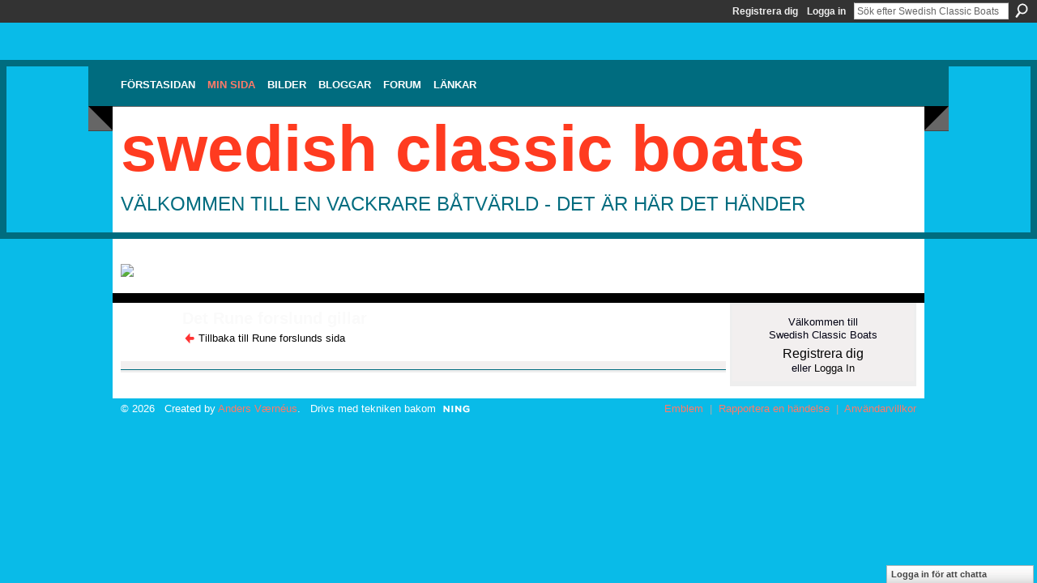

--- FILE ---
content_type: text/html; charset=UTF-8
request_url: http://swedishclassicboats.ning.com/profiles/like/list?screenName=31vcic4n3tr4l
body_size: 25133
content:
<!DOCTYPE html>
<html lang="sv" xmlns:og="http://ogp.me/ns#">
<head data-layout-view="default" class="xj_layout_head">
<script>
    window.dataLayer = window.dataLayer || [];
        </script>
<!-- Google Tag Manager -->
<script>(function(w,d,s,l,i){w[l]=w[l]||[];w[l].push({'gtm.start':
new Date().getTime(),event:'gtm.js'});var f=d.getElementsByTagName(s)[0],
j=d.createElement(s),dl=l!='dataLayer'?'&l='+l:'';j.async=true;j.src=
'https://www.googletagmanager.com/gtm.js?id='+i+dl;f.parentNode.insertBefore(j,f);
})(window,document,'script','dataLayer','GTM-T5W4WQ');</script>
<!-- End Google Tag Manager -->
    <meta http-equiv="Content-Type" content="text/html; charset=utf-8" />
    <title>Det Rune forslund gillar - Swedish Classic Boats</title>
    <link rel="icon" href="http://swedishclassicboats.ning.com/favicon.ico" type="image/x-icon" />
    <link rel="SHORTCUT ICON" href="http://swedishclassicboats.ning.com/favicon.ico" type="image/x-icon" />
    <meta name="description" content="Följ de senaste nyheterna, de pågående renoveringarna, skvaller och allt annat som rör vår vackra klassiska båtvärld." />
    <meta name="keywords" content="Klassiska, Chris, Iversen, träbåt, pettersson, gar, Evinrude, nostalgi, Ockelbo, Penta, veteran, Marieholm, Volvo, båtar, Selco, Johnson, Riva, wood, Crescent, forslund, craft, Mercury, motor, Boesch" />
<meta name="title" content="Det Rune forslund gillar" />
<meta property="og:type" content="website" />
<meta property="og:url" content="http://swedishclassicboats.ning.com/profiles/like/list?screenName=31vcic4n3tr4l" />
<meta property="og:title" content="Det Rune forslund gillar" />
<meta property="og:image" content="https://storage.ning.com/topology/rest/1.0/file/get/2754795649?profile=UPSCALE_150x150">
<meta name="twitter:card" content="summary" />
<meta name="twitter:title" content="Det Rune forslund gillar" />
<meta name="twitter:description" content="Följ de senaste nyheterna, de pågående renoveringarna, skvaller och allt annat som rör vår vackra klassiska båtvärld." />
<meta name="twitter:image" content="https://storage.ning.com/topology/rest/1.0/file/get/2754795649?profile=UPSCALE_150x150" />
<link rel="image_src" href="https://storage.ning.com/topology/rest/1.0/file/get/2754795649?profile=UPSCALE_150x150" />
<script type="text/javascript">
    djConfig = { baseScriptUri: 'http://swedishclassicboats.ning.com/xn/static-6.11.8.1/js/dojo-0.3.1-ning/', isDebug: false }
ning = {"CurrentApp":{"premium":true,"iconUrl":"https:\/\/storage.ning.com\/topology\/rest\/1.0\/file\/get\/2754795649?profile=UPSCALE_150x150","url":"httpswedishclassicboats.ning.com","domains":[],"online":true,"privateSource":true,"id":"swedishclassicboats","appId":3629423,"description":"F&ouml;lj de senaste nyheterna, de p&aring;g&aring;ende renoveringarna, skvaller och allt annat som r&ouml;r v&aring;r vackra klassiska b&aring;tv&auml;rld.","name":"Swedish Classic Boats","owner":"0ylxu2k706mrl","createdDate":"2009-07-10T20:56:42.607Z","runOwnAds":false,"category":{"Klassiska":null,"Chris":null,"Iversen":null,"tr\u00e4b\u00e5t":null,"pettersson":null,"gar":null,"Evinrude":null,"nostalgi":null,"Ockelbo":null,"Penta":null,"veteran":null,"Marieholm":null,"Volvo":null,"b\u00e5tar":null,"Selco":null,"Johnson":null,"Riva":null,"wood":null,"Crescent":null,"forslund":null,"craft":null,"Mercury":null,"motor":null,"Boesch":null},"tags":["Klassiska","Chris","Iversen","tr\u00e4b\u00e5t","pettersson","gar","Evinrude","nostalgi","Ockelbo","Penta","veteran","Marieholm","Volvo","b\u00e5tar","Selco","Johnson","Riva","wood","Crescent","forslund","craft","Mercury","motor","Boesch"]},"CurrentProfile":null,"maxFileUploadSize":5};
        (function(){
            if (!window.ning) { return; }

            var age, gender, rand, obfuscated, combined;

            obfuscated = document.cookie.match(/xgdi=([^;]+)/);
            if (obfuscated) {
                var offset = 100000;
                obfuscated = parseInt(obfuscated[1]);
                rand = obfuscated / offset;
                combined = (obfuscated % offset) ^ rand;
                age = combined % 1000;
                gender = (combined / 1000) & 3;
                gender = (gender == 1 ? 'm' : gender == 2 ? 'f' : 0);
                ning.viewer = {"age":age,"gender":gender};
            }
        })();

        if (window.location.hash.indexOf('#!/') == 0) {
        window.location.replace(window.location.hash.substr(2));
    }
    window.xg = window.xg || {};
xg.captcha = {
    'shouldShow': false,
    'siteKey': '6Ldf3AoUAAAAALPgNx2gcXc8a_5XEcnNseR6WmsT'
};
xg.addOnRequire = function(f) { xg.addOnRequire.functions.push(f); };
xg.addOnRequire.functions = [];
xg.addOnFacebookLoad = function (f) { xg.addOnFacebookLoad.functions.push(f); };
xg.addOnFacebookLoad.functions = [];
xg._loader = {
    p: 0,
    loading: function(set) {  this.p++; },
    onLoad: function(set) {
                this.p--;
        if (this.p == 0 && typeof(xg._loader.onDone) == 'function') {
            xg._loader.onDone();
        }
    }
};
xg._loader.loading('xnloader');
if (window.bzplcm) {
    window.bzplcm._profileCount = 0;
    window.bzplcm._profileSend = function() { if (window.bzplcm._profileCount++ == 1) window.bzplcm.send(); };
}
xg._loader.onDone = function() {
            if(window.bzplcm)window.bzplcm.start('ni');
        xg.shared.util.parseWidgets();    var addOnRequireFunctions = xg.addOnRequire.functions;
    xg.addOnRequire = function(f) { f(); };
    try {
        if (addOnRequireFunctions) { dojo.lang.forEach(addOnRequireFunctions, function(onRequire) { onRequire.apply(); }); }
    } catch (e) {
        if(window.bzplcm)window.bzplcm.ts('nx').send();
        throw e;
    }
    if(window.bzplcm) { window.bzplcm.stop('ni'); window.bzplcm._profileSend(); }
};
window.xn = { track: { event: function() {}, pageView: function() {}, registerCompletedFlow: function() {}, registerError: function() {}, timer: function() { return { lapTime: function() {} }; } } };</script>

<style type="text/css" media="screen,projection">
@import url("http://static.ning.com/socialnetworkmain/widgets/index/css/common-982.min.css?xn_version=3128532263");
@import url("http://static.ning.com/socialnetworkmain/widgets/profiles/css/component.min.css?xn_version=467783652");
@import url("http://static.ning.com/socialnetworkmain/widgets/chat/css/bottom-bar.min.css?xn_version=512265546");

</style>

<style type="text/css" media="screen,projection">
@import url("/generated-6946911039d0c7-99989950-css?xn_version=202512201152");

</style>

<style type="text/css" media="screen,projection">
@import url("/generated-69468fc9a53248-72237416-css?xn_version=202512201152");

</style>

<!--[if IE 6]>
    <link rel="stylesheet" type="text/css" href="http://static.ning.com/socialnetworkmain/widgets/index/css/common-ie6.min.css?xn_version=463104712" />
<![endif]-->
<!--[if IE 7]>
<link rel="stylesheet" type="text/css" href="http://static.ning.com/socialnetworkmain/widgets/index/css/common-ie7.css?xn_version=2712659298" />
<![endif]-->
<link rel="EditURI" type="application/rsd+xml" title="RSD" href="http://swedishclassicboats.ning.com/profiles/blog/rsd" />
</head>
<body>
<!-- Google Tag Manager (noscript) -->
<noscript><iframe src="https://www.googletagmanager.com/ns.html?id=GTM-T5W4WQ"
height="0" width="0" style="display:none;visibility:hidden"></iframe></noscript>
<!-- End Google Tag Manager (noscript) -->
    <div class="xj_before_content">        <div id="xn_bar">
            <div id="xn_bar_menu">
                <div id="xn_bar_menu_branding" >
                                    </div>

                <div id="xn_bar_menu_more">
                    <form id="xn_bar_menu_search" method="GET" action="http://swedishclassicboats.ning.com/main/search/search">
                        <fieldset>
                            <input type="text" name="q" id="xn_bar_menu_search_query" value="Sök efter Swedish Classic Boats" _hint="Sök efter Swedish Classic Boats" accesskey="4" class="text xj_search_hint" />
                            <a id="xn_bar_menu_search_submit" href="#" onclick="document.getElementById('xn_bar_menu_search').submit();return false">Sök</a>
                        </fieldset>
                    </form>
                </div>

                            <ul id="xn_bar_menu_tabs">
                                            <li><a href="http://swedishclassicboats.ning.com/main/authorization/signUp?target=http%3A%2F%2Fswedishclassicboats.ning.com%2Fprofiles%2Flike%2Flist%3FscreenName%3D31vcic4n3tr4l">Registrera dig</a></li>
                                                <li><a href="http://swedishclassicboats.ning.com/main/authorization/signIn?target=http%3A%2F%2Fswedishclassicboats.ning.com%2Fprofiles%2Flike%2Flist%3FscreenName%3D31vcic4n3tr4l">Logga in</a></li>
                                    </ul>
                        </div>
        </div>
        </div>
    <div class="xg_theme" data-layout-pack="benedick">
        <div id="xg_themebody">
            <div id="xg_ad_above_header" class="xg_ad xj_ad_above_header">
                    <div class="xg_module module-plain  html_module module_text xg_reset" data-module_name="text"
        >
            <div class="xg_module_body xg_user_generated">
            <p></p>
<p></p>
        </div>
        </div>

                </div>        
            <div id="xg_head">
                <div id="xg_navigation" class="xj_navigation"><ul>
    <li id="xg_tab_xn15" class="xg_subtab"><a href="/"><span>F&ouml;rstasidan</span></a></li><li dojoType="SubTabHover" id="xg_tab_profile" class="xg_subtab this"><a href="/profiles"><span>Min sida</span></a><div class="xg_subtab" style="display:none;position:absolute;"><ul class="xg_subtab" style="display:block;" ><li style="list-style:none !important;display:block;text-align:left;"><a href="/profiles/members/" style="float:none;"><span>Medlemmar</span></a></li><li style="list-style:none !important;display:block;text-align:left;"><a href="/profiles" style="float:none;"><span>Min Sida</span></a></li></ul></div></li><li id="xg_tab_photo" class="xg_subtab"><a href="/photo"><span>Bilder</span></a></li><li id="xg_tab_blogs" class="xg_subtab"><a href="/profiles/blog/list"><span>Bloggar</span></a></li><li dojoType="SubTabHover" id="xg_tab_xn0" class="xg_subtab"><a href="/forum"><span>Forum</span></a><div class="xg_subtab" style="display:none;position:absolute;"><ul class="xg_subtab" style="display:block;" ><li style="list-style:none !important;display:block;text-align:left;"><a href="/chat" style="float:none;"><span>Chatt</span></a></li><li style="list-style:none !important;display:block;text-align:left;"><a href="/forum/categories/kolla-vad-jag-hittade-paa/listForCategory" style="float:none;"><span>Fyndh&ouml;rnan</span></a></li><li style="list-style:none !important;display:block;text-align:left;"><a href="/groups" style="float:none;"><span>Grupper</span></a></li><li style="list-style:none !important;display:block;text-align:left;"><a href="http://www.trabatsakuten.nu" target="_blank" style="float:none;"><span>Tr&auml;b&aring;tsakuten</span></a></li></ul></div></li><li dojoType="SubTabHover" id="xg_tab_xn4" class="xg_subtab"><a href="/page/l-nkar"><span>L&auml;nkar</span></a><div class="xg_subtab" style="display:none;position:absolute;"><ul class="xg_subtab" style="display:block;" ><li style="list-style:none !important;display:block;text-align:left;"><a href="http://www.sjoexpress.se" target="_blank" style="float:none;"><span>Anders B&aring;thus</span></a></li><li style="list-style:none !important;display:block;text-align:left;"><a href="http://www.cmbweb.no/" target="_blank" style="float:none;"><span>Classiske Motorb&aring;ta</span></a></li><li style="list-style:none !important;display:block;text-align:left;"><a href="http://www.frifart.se" target="_blank" style="float:none;"><span>Fri Fart</span></a></li><li style="list-style:none !important;display:block;text-align:left;"><a href="http://hakansmotorsida.com/" target="_blank" style="float:none;"><span>H&aring;kans Motorsida</span></a></li><li style="list-style:none !important;display:block;text-align:left;"><a href="http://www.mys.nu" target="_blank" style="float:none;"><span>Motor Yacht Society</span></a></li><li style="list-style:none !important;display:block;text-align:left;"><a href="http://www.veteranbaten.se/" target="_blank" style="float:none;"><span>Museif&ouml;reningen</span></a></li><li style="list-style:none !important;display:block;text-align:left;"><a href="http://www.museihuset.se" target="_blank" style="float:none;"><span>Museihuset</span></a></li><li style="list-style:none !important;display:block;text-align:left;"><a href="http://www.mys.fi/" target="_blank" style="float:none;"><span>MYS i Finland</span></a></li><li style="list-style:none !important;display:block;text-align:left;"><a href="http://www.rivaclubsweden.se/" target="_blank" style="float:none;"><span>Riva Club Sweden</span></a></li><li style="list-style:none !important;display:block;text-align:left;"><a href="http://www.sskf.se/" target="_blank" style="float:none;"><span>Sk&auml;rg&aring;rdskryssarna</span></a></li><li style="list-style:none !important;display:block;text-align:left;"><a href="http://www.woodyboater.com" target="_blank" style="float:none;"><span>Woody Boater</span></a></li></ul></div></li></ul>
</div>
                <div id="xg_masthead">
                    <h1 id="xg_sitename" class="xj_site_name"><a id="application_name_header_link" href="/">Swedish Classic Boats</a></h1>
                    <p id="xg_sitedesc" class="xj_site_desc">V&auml;lkommen till en vackrare b&aring;tv&auml;rld - det &auml;r h&auml;r det h&auml;nder</p>
                </div>
            </div>
            <div id="xg_ad_below_header" class="xg_ad xj_ad_below_header">
						<div class="xg_module module-plain  html_module module_text xg_reset" data-module_name="text"
        >
            <div class="xg_module_body xg_user_generated">
            <p><a href="https://storage.ning.com/topology/rest/1.0/file/get/12353735273?profile=original" target="_blank" rel="noopener"><br /></a><a href="https://storage.ning.com/topology/rest/1.0/file/get/12353896879?profile=original" target="_blank" rel="noopener"><img src="https://storage.ning.com/topology/rest/1.0/file/get/12353896879?profile=RESIZE_710x" width="982" class="align-full"  /></a></p>
        </div>
        </div>

					</div>
            <div id="xg" class="xg_widget_profiles xg_widget_profiles_like xg_widget_profiles_like_list">
                	
                <div id="xg_body">
                    <div class="xj_notifications"></div>
                    <div class="xg_column xg_span-16" id="column1">
                        <div id="xg_canvas" class="xj_canvas">
                            
<div class="xg_headline xg_headline-img xg_headline-1l">
    <div class="ib"><span class="xg_avatar"><a class="fn url" href="http://swedishclassicboats.ning.com/profile/Runeforslund"  title="Rune forslund"><span class="table_img dy-avatar dy-avatar-64 "><img  class="photo photo" src="http://storage.ning.com/topology/rest/1.0/file/get/2989608204?profile=RESIZE_64x64&amp;width=64&amp;height=64&amp;crop=1%3A1" alt="" /></span></a></span></div>
<div class="tb"><h1>Det Rune forslund gillar</h1>
        <ul class="navigation byline">
            <li><a href="/profile/Runeforslund" class="xg_sprite xg_sprite-back">Tillbaka till Rune forslunds sida</a></li>
        </ul>
    </div>
</div>

<div class="xg_module module_my_likes">
    <div class="xg_module_body">
            </div>
    </div>
<script type="text/javascript" charset="utf-8">
</script>
                        </div>
                    </div>
                    <div class="xg_column xg_span-5 xg_last" id="column2">
                        <div class="xj_user_info">    <div class="xg_module" id="xg_module_account">
        <div class="xg_module_body xg_signup xg_lightborder">
            <p>Välkommen till<br />Swedish Classic Boats</p>
                        <p class="last-child"><big><strong><a href="http://swedishclassicboats.ning.com/main/authorization/signUp?target=http%3A%2F%2Fswedishclassicboats.ning.com%2Fprofiles%2Flike%2Flist%3FscreenName%3D31vcic4n3tr4l">Registrera dig</a></strong></big><br/>eller <a href="http://swedishclassicboats.ning.com/main/authorization/signIn?target=http%3A%2F%2Fswedishclassicboats.ning.com%2Fprofiles%2Flike%2Flist%3FscreenName%3D31vcic4n3tr4l" style="white-space:nowrap">Logga In</a></p>
                    </div>
    </div>
</div>
                        <div class="xj_sidebar_content"></div>
                    </div>
                </div>
            </div>
            <div id="xg_foot">
                <div id="xg_footcontent">
                    <div class="xj_foot_content"><p class="left">
    © 2026             &nbsp; Created by <a href="/profile/AndersVaerneus">Anders V&aelig;rn&eacute;us</a>.            &nbsp;
    Drivs med tekniken bakom<a class="poweredBy-logo" href="https://www.ning.com/" title="" alt="" rel="dofollow">
    <img class="poweredbylogo" width="87" height="15" src="http://static.ning.com/socialnetworkmain/widgets/index/gfx/Ning_MM_footer_wht@2x.png?xn_version=2105418020"
         title="Ning Website Builder" alt="Website builder | Create website | Ning.com">
</a>    </p>
    <p class="right xg_lightfont">
                    <a href="http://swedishclassicboats.ning.com/main/embeddable/list">Emblem</a> &nbsp;|&nbsp;
                        <a href="http://swedishclassicboats.ning.com/main/authorization/signUp?target=http%3A%2F%2Fswedishclassicboats.ning.com%2Fmain%2Findex%2Freport" dojoType="PromptToJoinLink" _joinPromptText="Registrera dig eller logga in f&ouml;r att slutf&ouml;ra det h&auml;r steget." _hasSignUp="true" _signInUrl="http://swedishclassicboats.ning.com/main/authorization/signIn?target=http%3A%2F%2Fswedishclassicboats.ning.com%2Fmain%2Findex%2Freport">Rapportera en händelse</a> &nbsp;|&nbsp;
                        <a href="http://swedishclassicboats.ning.com/main/authorization/termsOfService?previousUrl=http%3A%2F%2Fswedishclassicboats.ning.com%2Fprofiles%2Flike%2Flist%3FscreenName%3D31vcic4n3tr4l">Användarvillkor</a>
            </p>
</div>
                </div>
            </div>
			<div id="xg_ad_below_footer" class="xg_ad xj_ad_below_footer">
				<div class="xg_module module-plain  html_module module_text xg_reset" data-module_name="text"
        >
            <div class="xg_module_body xg_user_generated">
            <p></p>
<p></p>
        </div>
        </div>

			</div>
        </div>
    </div>
    <div class="xj_after_content"><div id="xj_baz17246" class="xg_theme"></div>
<div id="xg_overlay" style="display:none;">
<!--[if lte IE 6.5]><iframe></iframe><![endif]-->
</div>
<!--googleoff: all--><noscript>
	<style type="text/css" media="screen">
        #xg { position:relative;top:120px; }
        #xn_bar { top:120px; }
	</style>
	<div class="errordesc noscript">
		<div>
            <h3><strong>Hej! Du måste aktivera javaskript för att kunna använda Swedish Classic Boats.</strong></h3>
            <p>Kontrollera inställningarna för webbläsaren eller kontakta systemadministratören.</p>
			<img src="/xn_resources/widgets/index/gfx/jstrk_off.gif" alt="" height="1" width="1" />
		</div>
	</div>
</noscript><!--googleon: all-->
<script type="text/javascript" src="http://static.ning.com/socialnetworkmain/widgets/lib/core.min.js?xn_version=1651386455"></script>        <script>
            var sources = ["http:\/\/static.ning.com\/socialnetworkmain\/widgets\/lib\/js\/jquery.masonry.js?xn_version=202512201152","http:\/\/static.ning.com\/socialnetworkmain\/widgets\/lib\/js\/jquery\/jquery-ui.min.js?xn_version=2186421962","http:\/\/static.ning.com\/socialnetworkmain\/widgets\/lib\/js\/modernizr\/modernizr.custom.js?xn_version=202512201152","http:\/\/static.ning.com\/socialnetworkmain\/widgets\/lib\/js\/jquery\/jstorage.min.js?xn_version=1968060033","http:\/\/static.ning.com\/socialnetworkmain\/widgets\/lib\/js\/jquery\/jquery.autoResize.js?xn_version=202512201152","http:\/\/static.ning.com\/socialnetworkmain\/widgets\/lib\/js\/jquery\/jquery.jsonp.min.js?xn_version=1071124156","http:\/\/static.ning.com\/socialnetworkmain\/widgets\/lib\/js\/Base64.js?xn_version=202512201152","http:\/\/static.ning.com\/socialnetworkmain\/widgets\/lib\/js\/jquery\/jquery.ui.widget.js?xn_version=202512201152","http:\/\/static.ning.com\/socialnetworkmain\/widgets\/lib\/js\/jquery\/jquery.iframe-transport.js?xn_version=202512201152","http:\/\/static.ning.com\/socialnetworkmain\/widgets\/lib\/js\/jquery\/jquery.fileupload.js?xn_version=202512201152","https:\/\/storage.ning.com\/topology\/rest\/1.0\/file\/get\/12882176067?profile=original&r=1724772916","https:\/\/storage.ning.com\/topology\/rest\/1.0\/file\/get\/12882175880?profile=original&r=1724772916","https:\/\/storage.ning.com\/topology\/rest\/1.0\/file\/get\/11108875685?profile=original&r=1684135217"];
            var numSources = sources.length;
                        var heads = document.getElementsByTagName('head');
            var node = heads.length > 0 ? heads[0] : document.body;
            var onloadFunctionsObj = {};

            var createScriptTagFunc = function(source) {
                var script = document.createElement('script');
                
                script.type = 'text/javascript';
                                var currentOnLoad = function() {xg._loader.onLoad(source);};
                if (script.readyState) { //for IE (including IE9)
                    script.onreadystatechange = function() {
                        if (script.readyState == 'complete' || script.readyState == 'loaded') {
                            script.onreadystatechange = null;
                            currentOnLoad();
                        }
                    }
                } else {
                   script.onerror = script.onload = currentOnLoad;
                }

                script.src = source;
                node.appendChild(script);
            };

            for (var i = 0; i < numSources; i++) {
                                xg._loader.loading(sources[i]);
                createScriptTagFunc(sources[i]);
            }
        </script>
    <script type="text/javascript">
if (!ning._) {ning._ = {}}
ning._.compat = { encryptedToken: "<empty>" }
ning._.CurrentServerTime = "2026-01-29T02:43:06+00:00";
ning._.probableScreenName = "";
ning._.domains = {
    base: 'ning.com',
    ports: { http: '80', ssl: '443' }
};
ning.loader.version = '202512201152'; // DEP-251220_1:477f7ee 33
djConfig.parseWidgets = false;
</script>
    <script type="text/javascript">
        xg.token = '';
xg.canTweet = false;
xg.cdnHost = 'static.ning.com';
xg.version = '202512201152';
xg.useMultiCdn = true;
xg.staticRoot = 'socialnetworkmain';
xg.xnTrackHost = "coll.ning.com";
    xg.cdnDefaultPolicyHost = 'static';
    xg.cdnPolicy = [];
xg.global = xg.global || {};
xg.global.currentMozzle = 'profiles';
xg.global.userCanInvite = false;
xg.global.requestBase = '';
xg.global.locale = 'sv_SE';
xg.num_thousand_sep = ",";
xg.num_decimal_sep = ".";
(function() {
    dojo.addOnLoad(function() {
        if(window.bzplcm) { window.bzplcm.ts('hr'); window.bzplcm._profileSend(); }
            });
            ning.loader.require('xg.profiles.like.list', function() { xg._loader.onLoad('xnloader'); });
    })();    </script>
    <div class="xg_chat chatFooter signedOut" style="font-family:'Arial Black',sans-serif">
        <div id="userListContainer" class="xg_verticalPane xg_userWidth">
            <div class="xg_chatBar xg_bottomBar xg_userBar">
                <a class="xg_info xg_info_full" href="/main/authorization/signIn?chat=true">Logga in för att chatta</a>            </div>
        </div>
    </div>
<script>
    document.addEventListener("DOMContentLoaded", function () {
        if (!dataLayer) {
            return;
        }
        var handler = function (event) {
            var element = event.currentTarget;
            if (element.hasAttribute('data-track-disable')) {
                return;
            }
            var options = JSON.parse(element.getAttribute('data-track'));
            dataLayer.push({
                'event'         : 'trackEvent',
                'eventType'     : 'googleAnalyticsNetwork',
                'eventCategory' : options && options.category || '',
                'eventAction'   : options && options.action || '',
                'eventLabel'    : options && options.label || '',
                'eventValue'    : options && options.value || ''
            });
            if (options && options.ga4) {
                dataLayer.push(options.ga4);
            }
        };
        var elements = document.querySelectorAll('[data-track]');
        for (var i = 0; i < elements.length; i++) {
            elements[i].addEventListener('click', handler);
        }
    });
</script>

</div>
</body>
</html>
